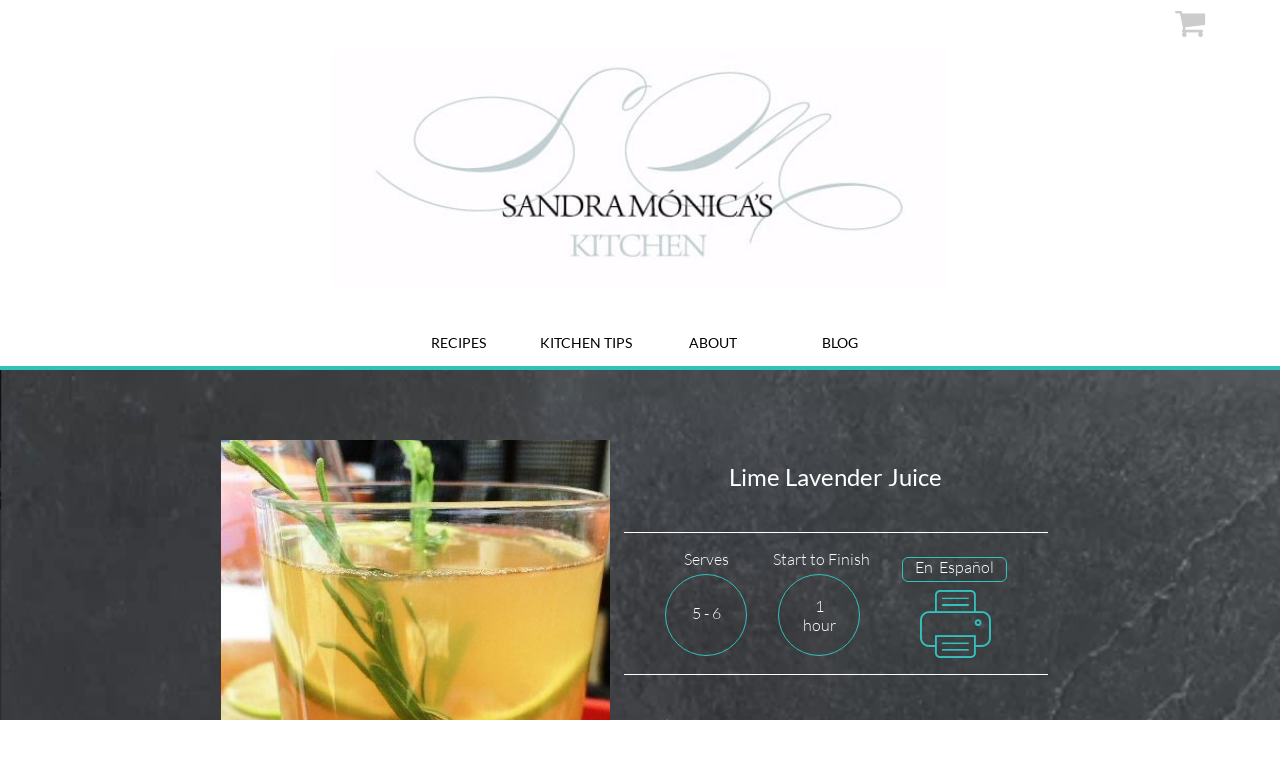

--- FILE ---
content_type: text/html
request_url: https://sandramonica.com/lime-lavender-juice
body_size: 12452
content:
<!DOCTYPE html PUBLIC "-//W3C//DTD XHTML 1.0 Transitional//EN" "http://www.w3.org/TR/xhtml1/DTD/xhtml1-transitional.dtd">
<html xmlns="http://www.w3.org/1999/xhtml">
<head>
<title>Lime Lavender Juice</title>
<meta http-equiv="Content-Type" content="text/html; charset=utf-8"/>
<meta http-equiv="X-UA-Compatible" content="IE=edge">
<meta name="SKYPE_TOOLBAR" content="SKYPE_TOOLBAR_PARSER_COMPATIBLE"/>
<meta name="HandheldFriendly" content="True" />
<meta name="MobileOptimized" content="1024" />
<meta name="viewport" content="width=1024" /> 
<meta name="twitter:card" content="summary"/>
<meta property="og:image" content="https://storage.googleapis.com/wzsitethumbnails/site-46632986/800x500.jpg"/>
<meta property="og:image:width" content="800"/>
<meta property="og:image:height" content="500"/>

<script type="text/javascript">
var _fc;window.getInsights=function(a,b){_fc||(_fc=a,a=null),window.AMInsights?(_fc&&(_fc(window.AMInsights),_fc=null),a&&a(window.AMInsights)):(b=b||25,setTimeout(function(){window.getInsights(a,2*b)},b))};
</script>
<script type="text/javascript" src="https://149B4.wpc.azureedge.net/80149B4/insights/t.js?brand=homestead&v=g-202410240710355259" async></script>
<script type="text/javascript">
window.getInsights(function(insights){insights.init('f74bb697-f626-4109-a9ed-d8cdb25011dd');});
</script>

<link rel='stylesheet' type='text/css' href='https://components.mywebsitebuilder.com/g-202410240710355259/viewer-homestead/viewer.css'/>

<script type='text/javascript'>
var PageData = {"baseAddress":"sandramonica.com","ServicesBasePath":"https://te-viewer.mywebsitebuilder.com","isTablet":false,"siteSettings":{"enableColumnsGrid":"false","isFirstMobileUse":"true","isFirstPreview":"true","showAlwaysColumnsGrid":"false"},"defaultAjaxPageID":"id1512524274687","PageNotFound":false};
var Global = {"FacebookAppID":"744137685644053","IsMobileView":false,"IsTabletView":false,"IsMobileClient":false,"CloudflareOptions":6,"SiteID":46632986};
var SiteInformation = {"groupId":46632986,"isPublished":false,"limitations":{"video":{"limitation":{"isLimited":true},"dialog":{"isDiscount":false}},"pages":{"limitation":{"isLimited":true},"dialog":{"isDiscount":false}},"ecommerce":{"limitation":{"isLimited":true},"dialog":{"isDiscount":false}},"publish":{"limitation":{"isLimited":true},"dialog":{"isDiscount":false}},"stats":{"limitation":{"isLimited":false},"dialog":{"isDiscount":false}},"storage":{"limitation":{"isLimited":true},"dialog":{"isDiscount":false}},"file":{"limitation":{"isLimited":true},"dialog":{"isDiscount":false}},"premium":{"limitation":{"isLimited":false},"dialog":{"isDiscount":false}},"mobile":{"limitation":{"isLimited":false},"dialog":{"isDiscount":false}},"newSites":{"limitation":{"isLimited":true},"dialog":{"isDiscount":false}},"favicon":{"limitation":{"isLimited":true},"dialog":{"isDiscount":false}},"embedded":{"limitation":{"isLimited":true},"dialog":{"isDiscount":false}},"bannerFeature":{"limitation":{"isLimited":false},"dialog":{"isDiscount":false}},"history":{"limitation":{"isLimited":true},"dialog":{"isDiscount":false}},"posts":{"limitation":{"isLimited":true},"dialog":{"isDiscount":false}},"hdvideo":{"limitation":{"isLimited":true},"dialog":{"isDiscount":false}},"totalPages":{"limitation":{"isLimited":true},"dialog":{"isDiscount":false}},"advancedStats":{"limitation":{"isLimited":false},"dialog":{"isDiscount":false}},"form":{"limitation":{"isLimited":true},"dialog":{"isDiscount":false}}},"isPremium":true,"isSaved":false,"siteType":0,"isTemplate":false,"baseVersion":"85315721","isFirstSiteVersion":false,"hasSites":false,"storeInformation":{},"appMarketInformation":{}};
var Settings = {"UserStorageUrlsMap":{"2":"https://wzukusers.blob.core.windows.net/user-{0}/","6":"https://storage.googleapis.com/wzukusers/user-{0}/","61":"https://storage.googleapis.com/wzukusers/user-{0}/","100":"https://storage.googleapis.com/te-hosted-sites/user-{0}/","105":"https://storage.googleapis.com/te-sitey-sites/user-{0}/","103":"https://storage.googleapis.com/te-websitebuilder-sites/user-{0}/","102":"https://storage.googleapis.com/te-sitelio-sites/user-{0}/","106":"https://storage.googleapis.com/te-sitebuilder-sites/user-{0}/"},"WebzaiStorageUrlsMap":{"2":"https://wzuk.blob.core.windows.net/assets/","6":"https://storage.googleapis.com/wzuk/assets/","61":"https://storage.googleapis.com/wzuk/assets/"},"InsightsTrackerUrl":"https://149B4.wpc.azureedge.net/80149B4/insights","GoogleMapsApiKey":"AIzaSyDQtuw04WyGWiY3JULv0HDpHdTK16H4_nI","RecaptchaSiteKey":"6LeCLkUUAAAAABEGEwlYoLyKNxIztJfM2okdeb2V","StaticContentUrl":"https://webzaidev.blob.core.windows.net/","ServiceAddress":"https://te-viewer.mywebsitebuilder.com","ApplicationRoot":"https://components.mywebsitebuilder.com/g-202410240710355259","Brand":103,"ApplicationDomain":"homestead.com","YoutubeApiKey":"AIzaSyArOiK2GZNoSkBzk6yqkfMFJDk7KAxLp8o","AppsIframeRoot":"https://components.mywebsitebuilder.com","AppVersion":"g-202410240710355259","DevelopmentMode":"","ServiceEndpoints":{"Store":{"EmbedApi":"https://embed.mywebsitebuilder.com/dist/src/","PublicApi":"https://api.mywebsitebuilder.com/v1/"},"Storage":null},"ImageProxy":"https://images.builderservices.io/s/?","DataProxy":"https://data.mywebsitebuilder.com","IsApiPartner":true,"FacebookAppId":"744137685644053","BrandName":"homestead","RaygunSettings":null,"FreeBannerUrl":""};

</script>
<script src='https://components.mywebsitebuilder.com/g-202410240710355259/viewer/viewer.js' type='text/javascript'></script>

<script src='https://storage.googleapis.com/wzukusers/user-30246633/sites/46632986/59d657bfcaaa0CEfyHkN/66c6b8347a9541618131e77563fa3cc4.js?1737981818' type='text/javascript'></script>
<script src='https://storage.googleapis.com/wzukusers/user-30246633/sites/46632986/59d657bfcaaa0CEfyHkN/RCglyx5BDhPbwec77QGG.js?1737981818' type='text/javascript'></script>
<script src='https://storage.googleapis.com/wzukusers/user-30246633/sites/46632986/59d657bfcaaa0CEfyHkN/75cb6d2695cd40dfbb7fff3396e91d85.js?1737981818' type='text/javascript'></script>
<script type='text/javascript'>
var SiteFilesMap = {"page-id1343569893637":"https://storage.googleapis.com/wzukusers/user-30246633/sites/46632986/59d657bfcaaa0CEfyHkN/4ab614c8d179463c8add7d46dd08bacf.js","page-1377175679108":"https://storage.googleapis.com/wzukusers/user-30246633/sites/46632986/59d657bfcaaa0CEfyHkN/98fe801c539e4beaa91788cbc4e7630c.js","page-1377175633709":"https://storage.googleapis.com/wzukusers/user-30246633/sites/46632986/59d657bfcaaa0CEfyHkN/04410f82173b4c3faed9751afce9899d.js","page-id1507384735401":"https://storage.googleapis.com/wzukusers/user-30246633/sites/46632986/59d657bfcaaa0CEfyHkN/a613a4420d4149db8ff19cf6d507e22c.js","page-id1507843628755":"https://storage.googleapis.com/wzukusers/user-30246633/sites/46632986/59d657bfcaaa0CEfyHkN/37a307c2651344d881b6e31bd3cd53a9.js","page-id1508172486700":"https://storage.googleapis.com/wzukusers/user-30246633/sites/46632986/59d657bfcaaa0CEfyHkN/33a7c90052b44ffea9a64c35d93692e3.js","page-id1508271056006":"https://storage.googleapis.com/wzukusers/user-30246633/sites/46632986/59d657bfcaaa0CEfyHkN/77de3734eb014c4fbf1cad05142873b2.js","page-id1508294175380":"https://storage.googleapis.com/wzukusers/user-30246633/sites/46632986/59d657bfcaaa0CEfyHkN/zO358unMIVqJ2SZruiAu.js","page-id1508294320121":"https://storage.googleapis.com/wzukusers/user-30246633/sites/46632986/59d657bfcaaa0CEfyHkN/cYP1ca13ARrRQvzlxrdf.js","page-id1508422971194":"https://storage.googleapis.com/wzukusers/user-30246633/sites/46632986/59d657bfcaaa0CEfyHkN/0KyaW4yiNnwnbzsj4P6M.js","page-id1508424132748":"https://storage.googleapis.com/wzukusers/user-30246633/sites/46632986/59d657bfcaaa0CEfyHkN/f59e082fdd844890a30ed57761294108.js","page-id1508459812181":"https://storage.googleapis.com/wzukusers/user-30246633/sites/46632986/59d657bfcaaa0CEfyHkN/f2d7b85024994d248fc71e469e41b050.js","page-id1508525486340":"https://storage.googleapis.com/wzukusers/user-30246633/sites/46632986/59d657bfcaaa0CEfyHkN/b11d5903a7e74cfa93506b8bb1d2acbe.js","page-id1508640687228":"https://storage.googleapis.com/wzukusers/user-30246633/sites/46632986/59d657bfcaaa0CEfyHkN/2edc465b4667430fb2d307079e0d3749.js","page-id1508786773743":"https://storage.googleapis.com/wzukusers/user-30246633/sites/46632986/59d657bfcaaa0CEfyHkN/425dc33c0412411882ba068362324152.js","page-id1508864494912":"https://storage.googleapis.com/wzukusers/user-30246633/sites/46632986/59d657bfcaaa0CEfyHkN/iTNE9QIt9vD3oVi78pti.js","page-id1508873809239":"https://storage.googleapis.com/wzukusers/user-30246633/sites/46632986/59d657bfcaaa0CEfyHkN/3QnrKngVPRXgpPxjin63.js","page-id1508943340729":"https://storage.googleapis.com/wzukusers/user-30246633/sites/46632986/59d657bfcaaa0CEfyHkN/Vn6KRl1uisesH0yMXgJs.js","page-id1508952215319":"https://storage.googleapis.com/wzukusers/user-30246633/sites/46632986/59d657bfcaaa0CEfyHkN/l6oGnJ1dkN4NZRzfDnZ0.js","page-id1508956971178":"https://storage.googleapis.com/wzukusers/user-30246633/sites/46632986/59d657bfcaaa0CEfyHkN/qmXc8MRZBbXKKcnQp2Nw.js","page-id1509031744507":"https://storage.googleapis.com/wzukusers/user-30246633/sites/46632986/59d657bfcaaa0CEfyHkN/URnYtR9qhaL1jehSJFav.js","page-id1510156406765":"https://storage.googleapis.com/wzukusers/user-30246633/sites/46632986/59d657bfcaaa0CEfyHkN/gex1Jzs7W3aT50Qdj5dm.js","page-id1510168065998":"https://storage.googleapis.com/wzukusers/user-30246633/sites/46632986/59d657bfcaaa0CEfyHkN/2bB8dnGbEomjvGV6FGkO.js","page-id1510246922130":"https://storage.googleapis.com/wzukusers/user-30246633/sites/46632986/59d657bfcaaa0CEfyHkN/bcvXxhIkWxkhcLjcJZxg.js","page-id1510253493647":"https://storage.googleapis.com/wzukusers/user-30246633/sites/46632986/59d657bfcaaa0CEfyHkN/8TZobmeLF8xGzgK0B6ZP.js","page-id1510258179685":"https://storage.googleapis.com/wzukusers/user-30246633/sites/46632986/59d657bfcaaa0CEfyHkN/gKtYAjOMp6I6gcQ2wtkD.js","page-id1510260522446":"https://storage.googleapis.com/wzukusers/user-30246633/sites/46632986/59d657bfcaaa0CEfyHkN/4yK7SGwSYRztg8s3mSOM.js","page-id1510273372967":"https://storage.googleapis.com/wzukusers/user-30246633/sites/46632986/59d657bfcaaa0CEfyHkN/a4t31cmuj4mBuXQoE8Qz.js","page-id1510276598074":"https://storage.googleapis.com/wzukusers/user-30246633/sites/46632986/59d657bfcaaa0CEfyHkN/F0wS327oHkSnjxKGRzjg.js","page-id1510279038830":"https://storage.googleapis.com/wzukusers/user-30246633/sites/46632986/59d657bfcaaa0CEfyHkN/aXkXPQt0PjaDAF3THhCf.js","page-id1510281632345":"https://storage.googleapis.com/wzukusers/user-30246633/sites/46632986/59d657bfcaaa0CEfyHkN/kxyRnqUGFO9CMEKqH2OW.js","page-id1510326895143":"https://storage.googleapis.com/wzukusers/user-30246633/sites/46632986/59d657bfcaaa0CEfyHkN/Go3gtUfZnflNiZFL5VrY.js","page-id1510340786243":"https://storage.googleapis.com/wzukusers/user-30246633/sites/46632986/59d657bfcaaa0CEfyHkN/nENmMjAk7PPROd57Z97i.js","page-id1510344877071":"https://storage.googleapis.com/wzukusers/user-30246633/sites/46632986/59d657bfcaaa0CEfyHkN/fg1tER8d3iywCQUQz9Z2.js","page-id1510357623689":"https://storage.googleapis.com/wzukusers/user-30246633/sites/46632986/59d657bfcaaa0CEfyHkN/TSg8xG0DnD2gQX7aXYhv.js","page-id1510376820651":"https://storage.googleapis.com/wzukusers/user-30246633/sites/46632986/59d657bfcaaa0CEfyHkN/xZFrhPTDpq7nQV05byAP.js","page-id1510541545267":"https://storage.googleapis.com/wzukusers/user-30246633/sites/46632986/59d657bfcaaa0CEfyHkN/e5g0kXu4qqqR0pjDPcQZ.js","page-id1510544984684":"https://storage.googleapis.com/wzukusers/user-30246633/sites/46632986/59d657bfcaaa0CEfyHkN/ClnEWIKCLX36qS10DWyc.js","page-id1510547247355":"https://storage.googleapis.com/wzukusers/user-30246633/sites/46632986/59d657bfcaaa0CEfyHkN/AhCCjFpH7zq0SgTv6YrT.js","page-id1510610666802":"https://storage.googleapis.com/wzukusers/user-30246633/sites/46632986/59d657bfcaaa0CEfyHkN/ocxxafLDs0XxIFz1fjSE.js","page-id1510626721421":"https://storage.googleapis.com/wzukusers/user-30246633/sites/46632986/59d657bfcaaa0CEfyHkN/bFhErl5OxIJWUhu4wgIZ.js","page-id1510631664485":"https://storage.googleapis.com/wzukusers/user-30246633/sites/46632986/59d657bfcaaa0CEfyHkN/5EFwIcUI1MMmVzHl1ALQ.js","page-id1510693668469":"https://storage.googleapis.com/wzukusers/user-30246633/sites/46632986/59d657bfcaaa0CEfyHkN/s3L3eVb8GbS3cwKGPu1l.js","page-id1510712155147":"https://storage.googleapis.com/wzukusers/user-30246633/sites/46632986/59d657bfcaaa0CEfyHkN/l25jDUtyFVDZfIH2wVNJ.js","page-id1510717063724":"https://storage.googleapis.com/wzukusers/user-30246633/sites/46632986/59d657bfcaaa0CEfyHkN/9NfnS0qOFhhG4xRPKLti.js","page-id1510755773629":"https://storage.googleapis.com/wzukusers/user-30246633/sites/46632986/59d657bfcaaa0CEfyHkN/9X7Dy6l6hnUYwRKr8rjT.js","page-id1510762077032":"https://storage.googleapis.com/wzukusers/user-30246633/sites/46632986/59d657bfcaaa0CEfyHkN/X824kp9E6IolD2jtxcJ4.js","page-id1510765583439":"https://storage.googleapis.com/wzukusers/user-30246633/sites/46632986/59d657bfcaaa0CEfyHkN/2kFy1gM4skMV5VZ3Wuov.js","page-id1510770910062":"https://storage.googleapis.com/wzukusers/user-30246633/sites/46632986/59d657bfcaaa0CEfyHkN/6Dwe6VMLvJKY98ytcS7R.js","page-id1510782002419":"https://storage.googleapis.com/wzukusers/user-30246633/sites/46632986/59d657bfcaaa0CEfyHkN/cZlpwZDOpFTPSMJQBRBq.js","page-id1510796508967":"https://storage.googleapis.com/wzukusers/user-30246633/sites/46632986/59d657bfcaaa0CEfyHkN/Vm8a2H0WMqBhiow99ZNH.js","page-id1510804270713":"https://storage.googleapis.com/wzukusers/user-30246633/sites/46632986/59d657bfcaaa0CEfyHkN/jkoKzeAZegrj1Q1IsgBo.js","page-id1512444143811":"https://storage.googleapis.com/wzukusers/user-30246633/sites/46632986/59d657bfcaaa0CEfyHkN/9I2wee9b7iFCIse9jXLm.js","page-id1512496981620":"https://storage.googleapis.com/wzukusers/user-30246633/sites/46632986/59d657bfcaaa0CEfyHkN/DzGRyd4W6VoKVxZLbiRZ.js","page-id1512524274687":"https://storage.googleapis.com/wzukusers/user-30246633/sites/46632986/59d657bfcaaa0CEfyHkN/RCglyx5BDhPbwec77QGG.js","page-id1512586424200":"https://storage.googleapis.com/wzukusers/user-30246633/sites/46632986/59d657bfcaaa0CEfyHkN/YwyAMHQaRBM2SGWISY2x.js","page-id1512588165629":"https://storage.googleapis.com/wzukusers/user-30246633/sites/46632986/59d657bfcaaa0CEfyHkN/9C5lHfM6EE3T3HEhyiCH.js","page-id1512669258540":"https://storage.googleapis.com/wzukusers/user-30246633/sites/46632986/59d657bfcaaa0CEfyHkN/XZd5SpTBK4faGKFS6DkQ.js","page-id1512677621569":"https://storage.googleapis.com/wzukusers/user-30246633/sites/46632986/59d657bfcaaa0CEfyHkN/3znlG3x7eFnHDWPFBeQN.js","page-id1512749118080":"https://storage.googleapis.com/wzukusers/user-30246633/sites/46632986/59d657bfcaaa0CEfyHkN/gOTxI0zX4DFyU2WAfyPJ.js","page-id1512760871660":"https://storage.googleapis.com/wzukusers/user-30246633/sites/46632986/59d657bfcaaa0CEfyHkN/0BGlCuVbCa21TZnkg0nj.js","page-id1512853935344":"https://storage.googleapis.com/wzukusers/user-30246633/sites/46632986/59d657bfcaaa0CEfyHkN/1tFlpq9DoLREaLRdQm8W.js","page-id1512853935429":"https://storage.googleapis.com/wzukusers/user-30246633/sites/46632986/59d657bfcaaa0CEfyHkN/fd77df991bb541729c8f11f3df68aaf8.js","page-id1513695427599":"https://storage.googleapis.com/wzukusers/user-30246633/sites/46632986/59d657bfcaaa0CEfyHkN/S4sSrsC3x9rSuXC5MjdL.js","page-id1513707393243":"https://storage.googleapis.com/wzukusers/user-30246633/sites/46632986/59d657bfcaaa0CEfyHkN/LNzhogcD9Q4lOUn14o4F.js","page-id1516133515170":"https://storage.googleapis.com/wzukusers/user-30246633/sites/46632986/59d657bfcaaa0CEfyHkN/tecMYjtbbaXzYlDdvvGo.js","page-id1516761147870":"https://storage.googleapis.com/wzukusers/user-30246633/sites/46632986/59d657bfcaaa0CEfyHkN/SekSWHfQa959yKK7ovkt.js","page-id1516931491492":"https://storage.googleapis.com/wzukusers/user-30246633/sites/46632986/59d657bfcaaa0CEfyHkN/FPNKKDbxbLZCS9JMA6xJ.js","page-id1516993485821":"https://storage.googleapis.com/wzukusers/user-30246633/sites/46632986/59d657bfcaaa0CEfyHkN/qDkEX0FPNrgiGbBI0pqw.js","page-id1519244621817":"https://storage.googleapis.com/wzukusers/user-30246633/sites/46632986/59d657bfcaaa0CEfyHkN/xBuwfyVlaIoEr1PuTsaB.js","page-id1519252086151":"https://storage.googleapis.com/wzukusers/user-30246633/sites/46632986/59d657bfcaaa0CEfyHkN/grL7M7wENqTmdwB1eJSm.js","page-id1519410803753":"https://storage.googleapis.com/wzukusers/user-30246633/sites/46632986/59d657bfcaaa0CEfyHkN/KVut6E5JweshB4lCxm8b.js","page-id1519487644474":"https://storage.googleapis.com/wzukusers/user-30246633/sites/46632986/59d657bfcaaa0CEfyHkN/Re1f8WF7PNyjX49emAiw.js","page-id1519584680599":"https://storage.googleapis.com/wzukusers/user-30246633/sites/46632986/59d657bfcaaa0CEfyHkN/0KDXlJvXX5pahBFi45Qb.js","page-id1519674551832":"https://storage.googleapis.com/wzukusers/user-30246633/sites/46632986/59d657bfcaaa0CEfyHkN/4v9IEQ4bGjHH3kEo49l1.js","page-id1520019676476":"https://storage.googleapis.com/wzukusers/user-30246633/sites/46632986/59d657bfcaaa0CEfyHkN/Dy5a97iVopYX4OkRb5Yx.js","page-id1520033825176":"https://storage.googleapis.com/wzukusers/user-30246633/sites/46632986/59d657bfcaaa0CEfyHkN/w26wURyCqZQPPrFBvKJx.js","page-id1520273921783":"https://storage.googleapis.com/wzukusers/user-30246633/sites/46632986/59d657bfcaaa0CEfyHkN/VXq5vznhkr5vGclITaN9.js","page-id1521387355823":"https://storage.googleapis.com/wzukusers/user-30246633/sites/46632986/59d657bfcaaa0CEfyHkN/lRuyKhWs9Vy9JTtMGZBN.js","page-id1521401725878":"https://storage.googleapis.com/wzukusers/user-30246633/sites/46632986/59d657bfcaaa0CEfyHkN/VDdJSqFWWm3ph32NcloQ.js","page-id1521403543669":"https://storage.googleapis.com/wzukusers/user-30246633/sites/46632986/59d657bfcaaa0CEfyHkN/ws52Ynbw0G8i9AnUeqQL.js","page-id1523297505134":"https://storage.googleapis.com/wzukusers/user-30246633/sites/46632986/59d657bfcaaa0CEfyHkN/joE4HPLEzDcdJv0aHEYl.js","page-id1524078931234":"https://storage.googleapis.com/wzukusers/user-30246633/sites/46632986/59d657bfcaaa0CEfyHkN/81x82SYVMHQgKVpScMM7.js","page-id1524167918062":"https://storage.googleapis.com/wzukusers/user-30246633/sites/46632986/59d657bfcaaa0CEfyHkN/GBT4I7BoJC6g4ci2zuzz.js","page-id1524511921940":"https://storage.googleapis.com/wzukusers/user-30246633/sites/46632986/59d657bfcaaa0CEfyHkN/Zpeh2QDx39s6ymhZlfSj.js","page-id1525286806062":"https://storage.googleapis.com/wzukusers/user-30246633/sites/46632986/59d657bfcaaa0CEfyHkN/k1KrBRlN3HIAEOQmJmga.js","page-id1531773900596":"https://storage.googleapis.com/wzukusers/user-30246633/sites/46632986/59d657bfcaaa0CEfyHkN/GSVwqSvpaT07RZR2Wr48.js","page-id1551902967101":"https://storage.googleapis.com/wzukusers/user-30246633/sites/46632986/59d657bfcaaa0CEfyHkN/vCGSzkZtMp0H4vZMsU7D.js","master-1343569893636":"https://storage.googleapis.com/wzukusers/user-30246633/sites/46632986/59d657bfcaaa0CEfyHkN/75cb6d2695cd40dfbb7fff3396e91d85.js","site-structure":"https://storage.googleapis.com/wzukusers/user-30246633/sites/46632986/59d657bfcaaa0CEfyHkN/66c6b8347a9541618131e77563fa3cc4.js"};
</script>


<style type="text/css"> #mobile-loading-screen, #desktop-loading-screen{position:absolute;left:0;top:0;right:0;bottom:0;z-index:100000000;background:white url('[data-uri]') center center no-repeat;} body.state-loading-mobile-viewer, body.state-loading-mobile-viewer .page-element, body.state-loading-mobile-viewer #body-element, body.state-loading-desktop-viewer, body.state-loading-desktop-viewer .page-element, body.state-loading-desktop-viewer #body-element{height:100%;width:100%;overflow-y:hidden !important;} </style>
<script type="text/javascript">
var DynamicPageContent = null;
var DBSiteMetaData = { "pagesStructureInformation":{"pagesData":{"id1343569893637":{"metaTags":"","headerCode":"","footerCode":"","tags":[],"id":"id1343569893637","pageID":null,"pid":null,"title":"RECIPES","name":null,"pageTitle":"","description":"","keyWords":"","index":1,"isHomePage":true,"shareStyle":true,"useNameASTitle":true,"supportsMobileStates":true,"urlAlias":"","useNameASUrl":false,"useDefaultTitle":false,"masterPageListName":"","masterPageType":"","isSearchEngineDisabled":false},"1377175679108":{"metaTags":"","headerCode":"","footerCode":"","tags":[],"id":"1377175679108","pageID":null,"pid":null,"title":"KITCHEN TIPS","name":null,"pageTitle":"","description":"default description","keyWords":"","index":2,"isHomePage":false,"shareStyle":true,"useNameASTitle":true,"supportsMobileStates":true,"urlAlias":"kitchen-tips","useNameASUrl":true,"useDefaultTitle":false,"masterPageListName":"","masterPageType":"","isSearchEngineDisabled":false},"1377175633709":{"metaTags":"","headerCode":"","footerCode":"","tags":[],"id":"1377175633709","pageID":null,"pid":null,"title":"ABOUT","name":null,"pageTitle":"ABOUT","description":"default description","keyWords":"","index":3,"isHomePage":false,"shareStyle":true,"useNameASTitle":true,"supportsMobileStates":true,"urlAlias":"about","useNameASUrl":true,"useDefaultTitle":false,"masterPageListName":"","masterPageType":"","isSearchEngineDisabled":false},"id1507384735401":{"metaTags":"","headerCode":"","footerCode":"","tags":[],"id":"id1507384735401","pageID":null,"pid":null,"title":"Inicio","name":null,"pageTitle":"","description":"","keyWords":"","index":4,"isHomePage":false,"shareStyle":true,"useNameASTitle":false,"supportsMobileStates":true,"urlAlias":"inicio","useNameASUrl":true,"useDefaultTitle":false,"masterPageListName":"","masterPageType":"","isSearchEngineDisabled":false,"menu":{"isDesktopDisabled":true,"isMobileDisabled":true}},"id1507843628755":{"metaTags":"","headerCode":"","footerCode":"","tags":[],"id":"id1507843628755","pageID":null,"pid":null,"title":"Onion Soup","name":null,"pageTitle":"","description":"","keyWords":"","index":5,"isHomePage":false,"shareStyle":true,"useNameASTitle":false,"supportsMobileStates":true,"urlAlias":"onion-soup","useNameASUrl":true,"useDefaultTitle":false,"masterPageListName":"","masterPageType":"","isSearchEngineDisabled":false,"menu":{"isDesktopDisabled":true,"isMobileDisabled":true}},"id1508172486700":{"metaTags":"","headerCode":"","footerCode":"","tags":[],"id":"id1508172486700","pageID":null,"pid":null,"title":"Sopa de Cebolla Francesa","name":null,"pageTitle":"","description":"","keyWords":"","index":6,"isHomePage":false,"shareStyle":true,"useNameASTitle":false,"supportsMobileStates":true,"urlAlias":"sopa-de-cebolla-francesa","useNameASUrl":true,"useDefaultTitle":false,"masterPageListName":"","masterPageType":"","isSearchEngineDisabled":false,"menu":{"isDesktopDisabled":true,"isMobileDisabled":true}},"id1508271056006":{"metaTags":"","headerCode":"","footerCode":"","tags":[],"id":"id1508271056006","pageID":null,"pid":null,"title":"Tabbouleh Salad","name":null,"pageTitle":"","description":"","keyWords":"","index":7,"isHomePage":false,"shareStyle":true,"useNameASTitle":false,"supportsMobileStates":true,"urlAlias":"tabbouleh-salad","useNameASUrl":true,"useDefaultTitle":false,"masterPageListName":"","masterPageType":"","isSearchEngineDisabled":false,"menu":{"isDesktopDisabled":true,"isMobileDisabled":true}},"id1508294175380":{"metaTags":"","headerCode":"","footerCode":"","tags":[],"id":"id1508294175380","pageID":null,"pid":null,"title":"Test","name":null,"pageTitle":"","description":"","keyWords":"","index":8,"isHomePage":false,"shareStyle":true,"useNameASTitle":false,"supportsMobileStates":true,"urlAlias":"test","useNameASUrl":true,"useDefaultTitle":false,"masterPageListName":"","masterPageType":"","isSearchEngineDisabled":false,"menu":{"isDesktopDisabled":true,"isMobileDisabled":true}},"id1508294320121":{"metaTags":"","headerCode":"","footerCode":"","tags":[],"id":"id1508294320121","pageID":null,"pid":null,"title":"Ensalada Tabule","name":null,"pageTitle":"","description":"","keyWords":"","index":9,"isHomePage":false,"shareStyle":true,"useNameASTitle":false,"supportsMobileStates":true,"urlAlias":"ensalada-tabule","useNameASUrl":true,"useDefaultTitle":false,"masterPageListName":"","masterPageType":"","isSearchEngineDisabled":false,"menu":{"isDesktopDisabled":true,"isMobileDisabled":true}},"id1508422971194":{"metaTags":"","headerCode":"","footerCode":"","tags":[],"id":"id1508422971194","pageID":null,"pid":null,"title":"Test 2","name":null,"pageTitle":"","description":"","keyWords":"","index":10,"isHomePage":false,"shareStyle":true,"useNameASTitle":false,"supportsMobileStates":true,"urlAlias":"test-2","useNameASUrl":true,"useDefaultTitle":false,"masterPageListName":"","masterPageType":"","isSearchEngineDisabled":false,"menu":{"isDesktopDisabled":true,"isMobileDisabled":true}},"id1508424132748":{"metaTags":"","headerCode":"","footerCode":"","tags":[],"id":"id1508424132748","pageID":null,"pid":null,"title":"Ecuadorian Hayacas","name":null,"pageTitle":"","description":"","keyWords":"","index":11,"isHomePage":false,"shareStyle":true,"useNameASTitle":false,"supportsMobileStates":true,"urlAlias":"ecuadorian-hayacas","useNameASUrl":true,"useDefaultTitle":false,"masterPageListName":"","masterPageType":"","isSearchEngineDisabled":false,"menu":{"isDesktopDisabled":true,"isMobileDisabled":true}},"id1508459812181":{"metaTags":"","headerCode":"","footerCode":"","tags":[],"id":"id1508459812181","pageID":null,"pid":null,"title":"Hayacas","name":null,"pageTitle":"","description":"","keyWords":"","index":12,"isHomePage":false,"shareStyle":true,"useNameASTitle":false,"supportsMobileStates":true,"urlAlias":"hayacas","useNameASUrl":true,"useDefaultTitle":false,"masterPageListName":"","masterPageType":"","isSearchEngineDisabled":false,"menu":{"isDesktopDisabled":true,"isMobileDisabled":true}},"id1508525486340":{"metaTags":"","headerCode":"","footerCode":"","tags":[],"id":"id1508525486340","pageID":null,"pid":null,"title":"Beef Stroganoff","name":null,"pageTitle":"","description":"","keyWords":"","index":13,"isHomePage":false,"shareStyle":true,"useNameASTitle":false,"supportsMobileStates":true,"urlAlias":"beef-stroganoff","useNameASUrl":true,"useDefaultTitle":false,"masterPageListName":"","masterPageType":"","isSearchEngineDisabled":false,"menu":{"isDesktopDisabled":true,"isMobileDisabled":true}},"id1508640687228":{"metaTags":"","headerCode":"","footerCode":"","tags":[],"id":"id1508640687228","pageID":null,"pid":null,"title":"Carne Stroganoff","name":null,"pageTitle":"","description":"","keyWords":"","index":14,"isHomePage":false,"shareStyle":true,"useNameASTitle":false,"supportsMobileStates":true,"urlAlias":"carne-stroganoff","useNameASUrl":true,"useDefaultTitle":false,"masterPageListName":"","masterPageType":"","isSearchEngineDisabled":false,"menu":{"isDesktopDisabled":true,"isMobileDisabled":true}},"id1508786773743":{"metaTags":"","headerCode":"","footerCode":"","tags":[],"id":"id1508786773743","pageID":null,"pid":null,"title":"Vanilla Panna Cotta","name":null,"pageTitle":"","description":"","keyWords":"","index":15,"isHomePage":false,"shareStyle":true,"useNameASTitle":false,"supportsMobileStates":true,"urlAlias":"vanilla-panna-cotta","useNameASUrl":true,"useDefaultTitle":false,"masterPageListName":"","masterPageType":"","isSearchEngineDisabled":false,"menu":{"isDesktopDisabled":true,"isMobileDisabled":true}},"id1508864494912":{"metaTags":"","headerCode":"","footerCode":"","tags":[],"id":"id1508864494912","pageID":null,"pid":null,"title":"Panna Cotta de Vainilla","name":null,"pageTitle":"","description":"","keyWords":"","index":16,"isHomePage":false,"shareStyle":true,"useNameASTitle":false,"supportsMobileStates":true,"urlAlias":"panna-cotta-de-vainilla","useNameASUrl":true,"useDefaultTitle":false,"masterPageListName":"","masterPageType":"","isSearchEngineDisabled":false,"menu":{"isDesktopDisabled":true,"isMobileDisabled":true}},"id1508873809239":{"metaTags":"","headerCode":"","footerCode":"","tags":[],"id":"id1508873809239","pageID":null,"pid":null,"title":"French Macarons","name":null,"pageTitle":"","description":"","keyWords":"","index":17,"isHomePage":false,"shareStyle":true,"useNameASTitle":false,"supportsMobileStates":true,"urlAlias":"french-macarons","useNameASUrl":true,"useDefaultTitle":false,"masterPageListName":"","masterPageType":"","isSearchEngineDisabled":false,"menu":{"isDesktopDisabled":true,"isMobileDisabled":true}},"id1508943340729":{"metaTags":"","headerCode":"","footerCode":"","tags":[],"id":"id1508943340729","pageID":null,"pid":null,"title":"Macarron de Arandanos","name":null,"pageTitle":"","description":"","keyWords":"","index":18,"isHomePage":false,"shareStyle":true,"useNameASTitle":false,"supportsMobileStates":true,"urlAlias":"macarron-de-arandanos","useNameASUrl":true,"useDefaultTitle":false,"masterPageListName":"","masterPageType":"","isSearchEngineDisabled":false,"menu":{"isDesktopDisabled":true,"isMobileDisabled":true}},"id1508952215319":{"metaTags":"","headerCode":"","footerCode":"","tags":[],"id":"id1508952215319","pageID":null,"pid":null,"title":"Ecuadorian Shrimp Ceviche","name":null,"pageTitle":"","description":"","keyWords":"","index":19,"isHomePage":false,"shareStyle":true,"useNameASTitle":false,"supportsMobileStates":true,"urlAlias":"ecuadorian-shrimp-ceviche","useNameASUrl":true,"useDefaultTitle":false,"masterPageListName":"","masterPageType":"","isSearchEngineDisabled":false,"menu":{"isDesktopDisabled":true,"isMobileDisabled":true}},"id1508956971178":{"metaTags":"","headerCode":"","footerCode":"","tags":[],"id":"id1508956971178","pageID":null,"pid":null,"title":"Ceviche de Camaron","name":null,"pageTitle":"","description":"","keyWords":"","index":20,"isHomePage":false,"shareStyle":true,"useNameASTitle":false,"supportsMobileStates":true,"urlAlias":"ceviche-de-camaron","useNameASUrl":true,"useDefaultTitle":false,"masterPageListName":"","masterPageType":"","isSearchEngineDisabled":false,"menu":{"isDesktopDisabled":true,"isMobileDisabled":true}},"id1509031744507":{"metaTags":"","headerCode":"","footerCode":"","tags":[],"id":"id1509031744507","pageID":null,"pid":null,"title":"ChocolateCognacMousse","name":null,"pageTitle":"","description":"","keyWords":"","index":21,"isHomePage":false,"shareStyle":true,"useNameASTitle":false,"supportsMobileStates":true,"urlAlias":"chocolatecognacmousse","useNameASUrl":true,"useDefaultTitle":false,"masterPageListName":"","masterPageType":"","isSearchEngineDisabled":false,"menu":{"isDesktopDisabled":true,"isMobileDisabled":true}},"id1510156406765":{"metaTags":"","headerCode":"","footerCode":"","tags":[],"id":"id1510156406765","pageID":null,"pid":null,"title":"Mousse de Chocolate y Coñac","name":null,"pageTitle":"","description":"","keyWords":"","index":22,"isHomePage":false,"shareStyle":true,"useNameASTitle":false,"supportsMobileStates":true,"urlAlias":"mousse-de-chocolate-y-coñac","useNameASUrl":true,"useDefaultTitle":false,"masterPageListName":"","masterPageType":"","isSearchEngineDisabled":false,"menu":{"isDesktopDisabled":true,"isMobileDisabled":true}},"id1510168065998":{"metaTags":"","headerCode":"","footerCode":"","tags":[],"id":"id1510168065998","pageID":null,"pid":null,"title":"Roasted red pepper, beef and tomato sauce over gnocchi","name":null,"pageTitle":"","description":"","keyWords":"","index":23,"isHomePage":false,"shareStyle":true,"useNameASTitle":false,"supportsMobileStates":true,"urlAlias":"roasted-red-pepper-beef-and-tomato-sauce-over-gnocchi","useNameASUrl":true,"useDefaultTitle":false,"masterPageListName":"","masterPageType":"","isSearchEngineDisabled":false,"menu":{"isDesktopDisabled":true,"isMobileDisabled":true}},"id1510246922130":{"metaTags":"","headerCode":"","footerCode":"","tags":[],"id":"id1510246922130","pageID":null,"pid":null,"title":"Salsa de tomate y pimientos rojos asados con Ñoquis","name":null,"pageTitle":"","description":"","keyWords":"","index":24,"isHomePage":false,"shareStyle":true,"useNameASTitle":false,"supportsMobileStates":true,"urlAlias":"salsa-de-tomate-y-pimientos-rojos-asados-con-ñoquis","useNameASUrl":true,"useDefaultTitle":false,"masterPageListName":"","masterPageType":"","isSearchEngineDisabled":false,"menu":{"isDesktopDisabled":true,"isMobileDisabled":true}},"id1510253493647":{"metaTags":"","headerCode":"","footerCode":"","tags":[],"id":"id1510253493647","pageID":null,"pid":null,"title":"Butternut Squash Pumpkin soup","name":null,"pageTitle":"","description":"","keyWords":"","index":25,"isHomePage":false,"shareStyle":true,"useNameASTitle":false,"supportsMobileStates":true,"urlAlias":"butternut-squash-pumpkin-soup","useNameASUrl":true,"useDefaultTitle":false,"masterPageListName":"","masterPageType":"","isSearchEngineDisabled":false,"menu":{"isDesktopDisabled":true,"isMobileDisabled":true}},"id1510258179685":{"metaTags":"","headerCode":"","footerCode":"","tags":[],"id":"id1510258179685","pageID":null,"pid":null,"title":"Sopa de Calabaza","name":null,"pageTitle":"","description":"","keyWords":"","index":26,"isHomePage":false,"shareStyle":true,"useNameASTitle":false,"supportsMobileStates":true,"urlAlias":"sopa-de-calabaza","useNameASUrl":true,"useDefaultTitle":false,"masterPageListName":"","masterPageType":"","isSearchEngineDisabled":false,"menu":{"isDesktopDisabled":true,"isMobileDisabled":true}},"id1510260522446":{"metaTags":"","headerCode":"","footerCode":"","tags":[],"id":"id1510260522446","pageID":null,"pid":null,"title":"Beer chicken","name":null,"pageTitle":"","description":"","keyWords":"","index":27,"isHomePage":false,"shareStyle":true,"useNameASTitle":false,"supportsMobileStates":true,"urlAlias":"beer-chicken","useNameASUrl":true,"useDefaultTitle":false,"masterPageListName":"","masterPageType":"","isSearchEngineDisabled":false,"menu":{"isDesktopDisabled":true,"isMobileDisabled":true}},"id1510273372967":{"metaTags":"","headerCode":"","footerCode":"","tags":[],"id":"id1510273372967","pageID":null,"pid":null,"title":"Seco de Gallina","name":null,"pageTitle":"","description":"","keyWords":"","index":28,"isHomePage":false,"shareStyle":true,"useNameASTitle":false,"supportsMobileStates":true,"urlAlias":"seco-de-gallina","useNameASUrl":true,"useDefaultTitle":false,"masterPageListName":"","masterPageType":"","isSearchEngineDisabled":false,"menu":{"isDesktopDisabled":true,"isMobileDisabled":true}},"id1510276598074":{"metaTags":"","headerCode":"","footerCode":"","tags":[],"id":"id1510276598074","pageID":null,"pid":null,"title":"Ecuadorian Fruit Salad","name":null,"pageTitle":"","description":"","keyWords":"","index":29,"isHomePage":false,"shareStyle":true,"useNameASTitle":false,"supportsMobileStates":true,"urlAlias":"ecuadorian-fruit-salad","useNameASUrl":true,"useDefaultTitle":false,"masterPageListName":"","masterPageType":"","isSearchEngineDisabled":false,"menu":{"isDesktopDisabled":true,"isMobileDisabled":true}},"id1510279038830":{"metaTags":"","headerCode":"","footerCode":"","tags":[],"id":"id1510279038830","pageID":null,"pid":null,"title":"Ensalada de Frutas Ecuatoriana","name":null,"pageTitle":"","description":"","keyWords":"","index":30,"isHomePage":false,"shareStyle":true,"useNameASTitle":false,"supportsMobileStates":true,"urlAlias":"ensalada-de-frutas-ecuatoriana","useNameASUrl":true,"useDefaultTitle":false,"masterPageListName":"","masterPageType":"","isSearchEngineDisabled":false,"menu":{"isDesktopDisabled":true,"isMobileDisabled":true}},"id1510281632345":{"metaTags":"","headerCode":"","footerCode":"","tags":[],"id":"id1510281632345","pageID":null,"pid":null,"title":"Beets Asparagus Orange Salad","name":null,"pageTitle":"","description":"","keyWords":"","index":31,"isHomePage":false,"shareStyle":true,"useNameASTitle":false,"supportsMobileStates":true,"urlAlias":"beets-asparagus-orange-salad","useNameASUrl":true,"useDefaultTitle":false,"masterPageListName":"","masterPageType":"","isSearchEngineDisabled":false,"menu":{"isDesktopDisabled":true,"isMobileDisabled":true}},"id1510326895143":{"metaTags":"","headerCode":"","footerCode":"","tags":[],"id":"id1510326895143","pageID":null,"pid":null,"title":"Ensalada de Remolacha Esparragos y Naranja","name":null,"pageTitle":"","description":"","keyWords":"","index":32,"isHomePage":false,"shareStyle":true,"useNameASTitle":false,"supportsMobileStates":true,"urlAlias":"ensalada-de-remolacha-esparragos-y-naranja","useNameASUrl":true,"useDefaultTitle":false,"masterPageListName":"","masterPageType":"","isSearchEngineDisabled":false,"menu":{"isDesktopDisabled":true,"isMobileDisabled":true}},"id1510340786243":{"metaTags":"","headerCode":"","footerCode":"","tags":[],"id":"id1510340786243","pageID":null,"pid":null,"title":"Annatto oil","name":null,"pageTitle":"","description":"","keyWords":"","index":33,"isHomePage":false,"shareStyle":true,"useNameASTitle":false,"supportsMobileStates":true,"urlAlias":"annatto-oil","useNameASUrl":true,"useDefaultTitle":false,"masterPageListName":"","masterPageType":"","isSearchEngineDisabled":false,"menu":{"isDesktopDisabled":true,"isMobileDisabled":true}},"id1510344877071":{"metaTags":"","headerCode":"","footerCode":"","tags":[],"id":"id1510344877071","pageID":null,"pid":null,"title":"Aceite de Achiote","name":null,"pageTitle":"","description":"","keyWords":"","index":34,"isHomePage":false,"shareStyle":true,"useNameASTitle":false,"supportsMobileStates":true,"urlAlias":"aceite-de-achiote","useNameASUrl":true,"useDefaultTitle":false,"masterPageListName":"","masterPageType":"","isSearchEngineDisabled":false,"menu":{"isDesktopDisabled":true,"isMobileDisabled":true}},"id1510357623689":{"metaTags":"","headerCode":"","footerCode":"","tags":[],"id":"id1510357623689","pageID":null,"pid":null,"title":"Pastel de Carne del Pastor","name":null,"pageTitle":"","description":"","keyWords":"","index":35,"isHomePage":false,"shareStyle":true,"useNameASTitle":false,"supportsMobileStates":true,"urlAlias":"pastel-de-carne-del-pastor","useNameASUrl":true,"useDefaultTitle":false,"masterPageListName":"","masterPageType":"","isSearchEngineDisabled":false,"menu":{"isDesktopDisabled":true,"isMobileDisabled":true}},"id1510376820651":{"metaTags":"","headerCode":"","footerCode":"","tags":[],"id":"id1510376820651","pageID":null,"pid":null,"title":"Shepherds Pie","name":null,"pageTitle":"","description":"","keyWords":"","index":36,"isHomePage":false,"shareStyle":true,"useNameASTitle":false,"supportsMobileStates":true,"urlAlias":"shepherds-pie","useNameASUrl":true,"useDefaultTitle":false,"masterPageListName":"","masterPageType":"","isSearchEngineDisabled":false,"menu":{"isDesktopDisabled":true,"isMobileDisabled":true}},"id1510541545267":{"metaTags":"","headerCode":"","footerCode":"","tags":[],"id":"id1510541545267","pageID":null,"pid":null,"title":"Penne alla Vodka with Chicken and Shrimp","name":null,"pageTitle":"","description":"","keyWords":"","index":37,"isHomePage":false,"shareStyle":true,"useNameASTitle":false,"supportsMobileStates":true,"urlAlias":"penne-alla-vodka-with-chicken-and-shrimp","useNameASUrl":true,"useDefaultTitle":false,"masterPageListName":"","masterPageType":"","isSearchEngineDisabled":false,"menu":{"isDesktopDisabled":true,"isMobileDisabled":true}},"id1510544984684":{"metaTags":"","headerCode":"","footerCode":"","tags":[],"id":"id1510544984684","pageID":null,"pid":null,"title":"Salsa de Vodka con Pollo y Camarones","name":null,"pageTitle":"","description":"","keyWords":"","index":38,"isHomePage":false,"shareStyle":true,"useNameASTitle":false,"supportsMobileStates":true,"urlAlias":"salsa-de-vodka-con-pollo-y-camarones","useNameASUrl":true,"useDefaultTitle":false,"masterPageListName":"","masterPageType":"","isSearchEngineDisabled":false,"menu":{"isDesktopDisabled":true,"isMobileDisabled":true}},"id1510547247355":{"metaTags":"","headerCode":"","footerCode":"","tags":[],"id":"id1510547247355","pageID":null,"pid":null,"title":"Ensalada de Col Rizada, Rábanos y Atún","name":null,"pageTitle":"","description":"","keyWords":"","index":39,"isHomePage":false,"shareStyle":true,"useNameASTitle":false,"supportsMobileStates":true,"urlAlias":"ensalada-de-col-rizada-rábanos-y-atún","useNameASUrl":true,"useDefaultTitle":false,"masterPageListName":"","masterPageType":"","isSearchEngineDisabled":false,"menu":{"isDesktopDisabled":true,"isMobileDisabled":true}},"id1510610666802":{"metaTags":"","headerCode":"","footerCode":"","tags":[],"id":"id1510610666802","pageID":null,"pid":null,"title":"Kale Radish Albacore Tuna Salad","name":null,"pageTitle":"","description":"","keyWords":"","index":40,"isHomePage":false,"shareStyle":true,"useNameASTitle":false,"supportsMobileStates":true,"urlAlias":"kale-radish-albacore-tuna-salad","useNameASUrl":true,"useDefaultTitle":false,"masterPageListName":"","masterPageType":"","isSearchEngineDisabled":false,"menu":{"isDesktopDisabled":true,"isMobileDisabled":true}},"id1510626721421":{"metaTags":"","headerCode":"","footerCode":"","tags":[],"id":"id1510626721421","pageID":null,"pid":null,"title":"How to Peel Tomatoes","name":null,"pageTitle":"","description":"","keyWords":"","index":41,"isHomePage":false,"shareStyle":true,"useNameASTitle":false,"supportsMobileStates":true,"urlAlias":"how-to-peel-tomatoes","useNameASUrl":true,"useDefaultTitle":false,"masterPageListName":"","masterPageType":"","isSearchEngineDisabled":false,"menu":{"isDesktopDisabled":true,"isMobileDisabled":true}},"id1510631664485":{"metaTags":"","headerCode":"","footerCode":"","tags":[],"id":"id1510631664485","pageID":null,"pid":null,"title":"Como Pelar Tomates","name":null,"pageTitle":"","description":"","keyWords":"","index":42,"isHomePage":false,"shareStyle":true,"useNameASTitle":false,"supportsMobileStates":true,"urlAlias":"como-pelar-tomates","useNameASUrl":true,"useDefaultTitle":false,"masterPageListName":"","masterPageType":"","isSearchEngineDisabled":false,"menu":{"isDesktopDisabled":true,"isMobileDisabled":true}},"id1510693668469":{"metaTags":"","headerCode":"","footerCode":"","tags":[],"id":"id1510693668469","pageID":null,"pid":null,"title":"Queso de leche (custard)","name":null,"pageTitle":"","description":"","keyWords":"","index":43,"isHomePage":false,"shareStyle":true,"useNameASTitle":false,"supportsMobileStates":true,"urlAlias":"queso-de-leche-custard","useNameASUrl":true,"useDefaultTitle":false,"masterPageListName":"","masterPageType":"","isSearchEngineDisabled":false,"menu":{"isDesktopDisabled":true,"isMobileDisabled":true}},"id1510712155147":{"metaTags":"","headerCode":"","footerCode":"","tags":[],"id":"id1510712155147","pageID":null,"pid":null,"title":"Queso de leche","name":null,"pageTitle":"","description":"","keyWords":"","index":44,"isHomePage":false,"shareStyle":true,"useNameASTitle":false,"supportsMobileStates":true,"urlAlias":"queso-de-leche","useNameASUrl":true,"useDefaultTitle":false,"masterPageListName":"","masterPageType":"","isSearchEngineDisabled":false,"menu":{"isDesktopDisabled":true,"isMobileDisabled":true}},"id1510717063724":{"metaTags":"","headerCode":"","footerCode":"","tags":[],"id":"id1510717063724","pageID":null,"pid":null,"title":"Parsnip Leek Potato Soup","name":null,"pageTitle":"","description":"","keyWords":"","index":45,"isHomePage":false,"shareStyle":true,"useNameASTitle":false,"supportsMobileStates":true,"urlAlias":"parsnip-leek-potato-soup","useNameASUrl":true,"useDefaultTitle":false,"masterPageListName":"","masterPageType":"","isSearchEngineDisabled":false,"menu":{"isDesktopDisabled":true,"isMobileDisabled":true}},"id1510755773629":{"metaTags":"","headerCode":"","footerCode":"","tags":[],"id":"id1510755773629","pageID":null,"pid":null,"title":"Sopa de Zanahoria Blanca, Puerro y Patatas","name":null,"pageTitle":"","description":"","keyWords":"","index":46,"isHomePage":false,"shareStyle":true,"useNameASTitle":false,"supportsMobileStates":true,"urlAlias":"sopa-de-zanahoria-blanca-puerro-y-patatas","useNameASUrl":true,"useDefaultTitle":false,"masterPageListName":"","masterPageType":"","isSearchEngineDisabled":false,"menu":{"isDesktopDisabled":true,"isMobileDisabled":true}},"id1510762077032":{"metaTags":"","headerCode":"","footerCode":"","tags":[],"id":"id1510762077032","pageID":null,"pid":null,"title":"Albacore Green Plantain Stew","name":null,"pageTitle":"","description":"","keyWords":"","index":47,"isHomePage":false,"shareStyle":true,"useNameASTitle":false,"supportsMobileStates":true,"urlAlias":"albacore-green-plantain-stew","useNameASUrl":true,"useDefaultTitle":false,"masterPageListName":"","masterPageType":"","isSearchEngineDisabled":false,"menu":{"isDesktopDisabled":true,"isMobileDisabled":true}},"id1510765583439":{"metaTags":"","headerCode":"","footerCode":"","tags":[],"id":"id1510765583439","pageID":null,"pid":null,"title":"Sango De Atún Albacora","name":null,"pageTitle":"","description":"","keyWords":"","index":48,"isHomePage":false,"shareStyle":true,"useNameASTitle":false,"supportsMobileStates":true,"urlAlias":"sango-de-atún-albacora","useNameASUrl":true,"useDefaultTitle":false,"masterPageListName":"","masterPageType":"","isSearchEngineDisabled":false,"menu":{"isDesktopDisabled":true,"isMobileDisabled":true}},"id1510770910062":{"metaTags":"","headerCode":"","footerCode":"","tags":[],"id":"id1510770910062","pageID":null,"pid":null,"title":"Rice With Chicken","name":null,"pageTitle":"","description":"","keyWords":"","index":49,"isHomePage":false,"shareStyle":true,"useNameASTitle":false,"supportsMobileStates":true,"urlAlias":"rice-with-chicken","useNameASUrl":true,"useDefaultTitle":false,"masterPageListName":"","masterPageType":"","isSearchEngineDisabled":false,"menu":{"isDesktopDisabled":true,"isMobileDisabled":true}},"id1510782002419":{"metaTags":"","headerCode":"","footerCode":"","tags":[],"id":"id1510782002419","pageID":null,"pid":null,"title":"Arroz Con Pollo","name":null,"pageTitle":"","description":"","keyWords":"","index":50,"isHomePage":false,"shareStyle":true,"useNameASTitle":false,"supportsMobileStates":true,"urlAlias":"arroz-con-pollo","useNameASUrl":true,"useDefaultTitle":false,"masterPageListName":"","masterPageType":"","isSearchEngineDisabled":false,"menu":{"isDesktopDisabled":true,"isMobileDisabled":true}},"id1510796508967":{"metaTags":"","headerCode":"","footerCode":"","tags":[],"id":"id1510796508967","pageID":null,"pid":null,"title":"Butternut Soup with Red Pepper Mousse","name":null,"pageTitle":"","description":"","keyWords":"","index":51,"isHomePage":false,"shareStyle":true,"useNameASTitle":false,"supportsMobileStates":true,"urlAlias":"butternut-soup-with-red-pepper-mousse","useNameASUrl":true,"useDefaultTitle":false,"masterPageListName":"","masterPageType":"","isSearchEngineDisabled":false,"menu":{"isDesktopDisabled":true,"isMobileDisabled":true}},"id1510804270713":{"metaTags":"","headerCode":"","footerCode":"","tags":[],"id":"id1510804270713","pageID":null,"pid":null,"title":"Crema de Calabaza Butternut con mousse de Pimientos Rojos Asados","name":null,"pageTitle":"","description":"","keyWords":"","index":52,"isHomePage":false,"shareStyle":true,"useNameASTitle":false,"supportsMobileStates":true,"urlAlias":"crema-de-calabaza-butternut-con-mousse-de-pimientos-rojos-asados","useNameASUrl":true,"useDefaultTitle":false,"masterPageListName":"","masterPageType":"","isSearchEngineDisabled":false,"menu":{"isDesktopDisabled":true,"isMobileDisabled":true}},"id1512444143811":{"metaTags":"","headerCode":"","footerCode":"","tags":[],"id":"id1512444143811","pageID":null,"pid":null,"title":"Salmon Plantain Cake","name":null,"pageTitle":"","description":"","keyWords":"","index":53,"isHomePage":false,"shareStyle":true,"useNameASTitle":false,"supportsMobileStates":true,"urlAlias":"salmon-plantain-cake","useNameASUrl":true,"useDefaultTitle":false,"masterPageListName":"","masterPageType":"","isSearchEngineDisabled":false,"menu":{"isDesktopDisabled":true,"isMobileDisabled":true}},"id1512496981620":{"metaTags":"","headerCode":"","footerCode":"","tags":[],"id":"id1512496981620","pageID":null,"pid":null,"title":"Tortillas de Plátanos y Salmón","name":null,"pageTitle":"","description":"","keyWords":"","index":54,"isHomePage":false,"shareStyle":true,"useNameASTitle":false,"supportsMobileStates":true,"urlAlias":"tortillas-de-plátanos-y-salmón","useNameASUrl":true,"useDefaultTitle":false,"masterPageListName":"","masterPageType":"","isSearchEngineDisabled":false,"menu":{"isDesktopDisabled":true,"isMobileDisabled":true}},"id1512524274687":{"metaTags":"","headerCode":"","footerCode":"","tags":[],"id":"id1512524274687","pageID":null,"pid":null,"title":"Lime Lavender Juice","name":null,"pageTitle":"","description":"","keyWords":"","index":55,"isHomePage":false,"shareStyle":true,"useNameASTitle":false,"supportsMobileStates":true,"urlAlias":"lime-lavender-juice","useNameASUrl":true,"useDefaultTitle":false,"masterPageListName":"","masterPageType":"","isSearchEngineDisabled":false,"menu":{"isDesktopDisabled":true,"isMobileDisabled":true}},"id1512586424200":{"metaTags":"","headerCode":"","footerCode":"","tags":[],"id":"id1512586424200","pageID":null,"pid":null,"title":"Limonada de Lavanda y Miel","name":null,"pageTitle":"","description":"","keyWords":"","index":56,"isHomePage":false,"shareStyle":true,"useNameASTitle":false,"supportsMobileStates":true,"urlAlias":"limonada-de-lavanda-y-miel","useNameASUrl":true,"useDefaultTitle":false,"masterPageListName":"","masterPageType":"","isSearchEngineDisabled":false,"menu":{"isDesktopDisabled":true,"isMobileDisabled":true}},"id1512588165629":{"metaTags":"","headerCode":"","footerCode":"","tags":[],"id":"id1512588165629","pageID":null,"pid":null,"title":"Risotto con Hongos Porcini","name":null,"pageTitle":"","description":"","keyWords":"","index":57,"isHomePage":false,"shareStyle":true,"useNameASTitle":false,"supportsMobileStates":true,"urlAlias":"risotto-con-hongos-porcini","useNameASUrl":true,"useDefaultTitle":false,"masterPageListName":"","masterPageType":"","isSearchEngineDisabled":false,"menu":{"isDesktopDisabled":true,"isMobileDisabled":true}},"id1512669258540":{"metaTags":"","headerCode":"","footerCode":"","tags":[],"id":"id1512669258540","pageID":null,"pid":null,"title":"Porcini Risotto","name":null,"pageTitle":"","description":"","keyWords":"","index":58,"isHomePage":false,"shareStyle":true,"useNameASTitle":false,"supportsMobileStates":true,"urlAlias":"porcini-risotto","useNameASUrl":true,"useDefaultTitle":false,"masterPageListName":"","masterPageType":"","isSearchEngineDisabled":false,"menu":{"isDesktopDisabled":true,"isMobileDisabled":true}},"id1512677621569":{"metaTags":"","headerCode":"","footerCode":"","tags":[],"id":"id1512677621569","pageID":null,"pid":null,"title":"Rice","name":null,"pageTitle":"","description":"","keyWords":"","index":59,"isHomePage":false,"shareStyle":true,"useNameASTitle":false,"supportsMobileStates":true,"urlAlias":"rice","useNameASUrl":true,"useDefaultTitle":false,"masterPageListName":"","masterPageType":"","isSearchEngineDisabled":false,"menu":{"isDesktopDisabled":true,"isMobileDisabled":true}},"id1512749118080":{"metaTags":"","headerCode":"","footerCode":"","tags":[],"id":"id1512749118080","pageID":null,"pid":null,"title":"Arroz","name":null,"pageTitle":"","description":"","keyWords":"","index":60,"isHomePage":false,"shareStyle":true,"useNameASTitle":false,"supportsMobileStates":true,"urlAlias":"arroz","useNameASUrl":true,"useDefaultTitle":false,"masterPageListName":"","masterPageType":"","isSearchEngineDisabled":false,"menu":{"isDesktopDisabled":true,"isMobileDisabled":true}},"id1512760871660":{"metaTags":"","headerCode":"","footerCode":"","tags":[],"id":"id1512760871660","pageID":null,"pid":null,"title":"Cast Iron Skillet","name":null,"pageTitle":"","description":"","keyWords":"","index":61,"isHomePage":false,"shareStyle":true,"useNameASTitle":false,"supportsMobileStates":true,"urlAlias":"cast-iron-skillet","useNameASUrl":true,"useDefaultTitle":false,"masterPageListName":"","masterPageType":"","isSearchEngineDisabled":false,"menu":{"isDesktopDisabled":true,"isMobileDisabled":true}},"id1512853935344":{"metaTags":"","headerCode":"","footerCode":"","tags":[],"id":"id1512853935344","pageID":null,"pid":null,"title":"Post Page","name":null,"pageTitle":"","description":"","keyWords":"","isHomePage":false,"shareStyle":true,"useNameASTitle":false,"supportsMobileStates":true,"urlAlias":"post-page","useNameASUrl":true,"useDefaultTitle":false,"masterPageListName":"","pageListName":"LocalBlog","masterPageType":"","isSearchEngineDisabled":false},"id1512853935429":{"metaTags":"","headerCode":"","footerCode":"","tags":[],"id":"id1512853935429","pageID":null,"pid":null,"title":"BLOG","name":null,"pageTitle":"","description":"","keyWords":"","index":62,"isHomePage":false,"shareStyle":true,"useNameASTitle":false,"supportsMobileStates":true,"urlAlias":"blog","useNameASUrl":true,"useDefaultTitle":false,"masterPageListName":"LocalBlog","masterPageType":"","isSearchEngineDisabled":false},"id1513695427599":{"metaTags":"","headerCode":"","footerCode":"","tags":[],"id":"id1513695427599","pageID":null,"pid":null,"title":"Apple Orange Cranberry Sauce","name":null,"pageTitle":"","description":"","keyWords":"","index":63,"isHomePage":false,"shareStyle":true,"useNameASTitle":false,"supportsMobileStates":true,"urlAlias":"apple-orange-cranberry-sauce","useNameASUrl":true,"useDefaultTitle":false,"masterPageListName":"","masterPageType":"","isSearchEngineDisabled":false,"menu":{"isDesktopDisabled":true,"isMobileDisabled":true}},"id1513707393243":{"metaTags":"","headerCode":"","footerCode":"","tags":[],"id":"id1513707393243","pageID":null,"pid":null,"title":"Salsa de Arándanos con manzana y piel de naranja","name":null,"pageTitle":"","description":"","keyWords":"","index":64,"isHomePage":false,"shareStyle":true,"useNameASTitle":false,"supportsMobileStates":true,"urlAlias":"salsa-de-arándanos-con-manzana-y-piel-de-naranja","useNameASUrl":true,"useDefaultTitle":false,"masterPageListName":"","masterPageType":"","isSearchEngineDisabled":false,"menu":{"isDesktopDisabled":true,"isMobileDisabled":true}},"id1516133515170":{"metaTags":"","headerCode":"","footerCode":"","tags":[],"id":"id1516133515170","pageID":null,"pid":null,"title":"Watermelon Strawberry and Tomato Gazpacho","name":null,"pageTitle":"","description":"","keyWords":"","index":65,"isHomePage":false,"shareStyle":true,"useNameASTitle":false,"supportsMobileStates":true,"urlAlias":"watermelon-strawberry-and-tomato-gazpacho","useNameASUrl":true,"useDefaultTitle":false,"masterPageListName":"","masterPageType":"","isSearchEngineDisabled":false,"menu":{"isDesktopDisabled":true,"isMobileDisabled":true}},"id1516761147870":{"metaTags":"","headerCode":"","footerCode":"","tags":[],"id":"id1516761147870","pageID":null,"pid":null,"title":"Gazpacho de Sandía, Fresas y Tomates","name":null,"pageTitle":"","description":"","keyWords":"","index":66,"isHomePage":false,"shareStyle":true,"useNameASTitle":false,"supportsMobileStates":true,"urlAlias":"gazpacho-de-sandía-fresas-y-tomates","useNameASUrl":true,"useDefaultTitle":false,"masterPageListName":"","masterPageType":"","isSearchEngineDisabled":false,"menu":{"isDesktopDisabled":true,"isMobileDisabled":true}},"id1516931491492":{"metaTags":"","headerCode":"","footerCode":"","tags":[],"id":"id1516931491492","pageID":null,"pid":null,"title":"Watermelon Lavender Juice","name":null,"pageTitle":"","description":"","keyWords":"","index":67,"isHomePage":false,"shareStyle":true,"useNameASTitle":false,"supportsMobileStates":true,"urlAlias":"watermelon-lavender-juice","useNameASUrl":true,"useDefaultTitle":false,"masterPageListName":"","masterPageType":"","isSearchEngineDisabled":false,"menu":{"isDesktopDisabled":true,"isMobileDisabled":true}},"id1516993485821":{"metaTags":"","headerCode":"","footerCode":"","tags":[],"id":"id1516993485821","pageID":null,"pid":null,"title":"Jugo de Sandía y Lavanda","name":null,"pageTitle":"","description":"","keyWords":"","index":68,"isHomePage":false,"shareStyle":true,"useNameASTitle":false,"supportsMobileStates":true,"urlAlias":"jugo-de-sandía-y-lavanda","useNameASUrl":true,"useDefaultTitle":false,"masterPageListName":"","masterPageType":"","isSearchEngineDisabled":false,"menu":{"isDesktopDisabled":true,"isMobileDisabled":true}},"id1519244621817":{"metaTags":"","headerCode":"","footerCode":"","tags":[],"id":"id1519244621817","pageID":null,"pid":null,"title":"Papas a la Boulangère","name":null,"pageTitle":"","description":"","keyWords":"","index":69,"isHomePage":false,"shareStyle":true,"useNameASTitle":false,"supportsMobileStates":true,"urlAlias":"papas-a-la-boulangère","useNameASUrl":true,"useDefaultTitle":false,"masterPageListName":"","masterPageType":"","isSearchEngineDisabled":false,"menu":{"isDesktopDisabled":true,"isMobileDisabled":true}},"id1519252086151":{"metaTags":"","headerCode":"","footerCode":"","tags":[],"id":"id1519252086151","pageID":null,"pid":null,"title":"Boulangère Potatoes","name":null,"pageTitle":"","description":"","keyWords":"","index":70,"isHomePage":false,"shareStyle":true,"useNameASTitle":false,"supportsMobileStates":true,"urlAlias":"boulangère-potatoes","useNameASUrl":true,"useDefaultTitle":false,"masterPageListName":"","masterPageType":"","isSearchEngineDisabled":false,"menu":{"isDesktopDisabled":true,"isMobileDisabled":true}},"id1519410803753":{"metaTags":"","headerCode":"","footerCode":"","tags":[],"id":"id1519410803753","pageID":null,"pid":null,"title":"Sunday Soup","name":null,"pageTitle":"","description":"","keyWords":"","index":71,"isHomePage":false,"shareStyle":true,"useNameASTitle":false,"supportsMobileStates":true,"urlAlias":"sunday-soup","useNameASUrl":true,"useDefaultTitle":false,"masterPageListName":"","masterPageType":"","isSearchEngineDisabled":false,"menu":{"isDesktopDisabled":true,"isMobileDisabled":true}},"id1519487644474":{"metaTags":"","headerCode":"","footerCode":"","tags":[],"id":"id1519487644474","pageID":null,"pid":null,"title":"Sopa Dominguera","name":null,"pageTitle":"","description":"","keyWords":"","index":72,"isHomePage":false,"shareStyle":true,"useNameASTitle":false,"supportsMobileStates":true,"urlAlias":"sopa-dominguera","useNameASUrl":true,"useDefaultTitle":false,"masterPageListName":"","masterPageType":"","isSearchEngineDisabled":false,"menu":{"isDesktopDisabled":true,"isMobileDisabled":true}},"id1519584680599":{"metaTags":"","headerCode":"","footerCode":"","tags":[],"id":"id1519584680599","pageID":null,"pid":null,"title":"Winter Salad","name":null,"pageTitle":"","description":"","keyWords":"","index":73,"isHomePage":false,"shareStyle":true,"useNameASTitle":false,"supportsMobileStates":true,"urlAlias":"winter-salad","useNameASUrl":true,"useDefaultTitle":false,"masterPageListName":"","masterPageType":"","isSearchEngineDisabled":false,"menu":{"isDesktopDisabled":true,"isMobileDisabled":true}},"id1519674551832":{"metaTags":"","headerCode":"","footerCode":"","tags":[],"id":"id1519674551832","pageID":null,"pid":null,"title":"Ensalada de Coles de Bruselas","name":null,"pageTitle":"","description":"","keyWords":"","index":74,"isHomePage":false,"shareStyle":true,"useNameASTitle":false,"supportsMobileStates":true,"urlAlias":"ensalada-de-coles-de-bruselas","useNameASUrl":true,"useDefaultTitle":false,"masterPageListName":"","masterPageType":"","isSearchEngineDisabled":false,"menu":{"isDesktopDisabled":true,"isMobileDisabled":true}},"id1520019676476":{"metaTags":"","headerCode":"","footerCode":"","tags":[],"id":"id1520019676476","pageID":null,"pid":null,"title":"Watercress Potato Soup","name":null,"pageTitle":"","description":"","keyWords":"","index":75,"isHomePage":false,"shareStyle":true,"useNameASTitle":false,"supportsMobileStates":true,"urlAlias":"watercress-potato-soup","useNameASUrl":true,"useDefaultTitle":false,"masterPageListName":"","masterPageType":"","isSearchEngineDisabled":false,"menu":{"isDesktopDisabled":true,"isMobileDisabled":true}},"id1520033825176":{"metaTags":"","headerCode":"","footerCode":"","tags":[],"id":"id1520033825176","pageID":null,"pid":null,"title":"Sopa de Berro","name":null,"pageTitle":"","description":"","keyWords":"","index":76,"isHomePage":false,"shareStyle":true,"useNameASTitle":false,"supportsMobileStates":true,"urlAlias":"sopa-de-berro","useNameASUrl":true,"useDefaultTitle":false,"masterPageListName":"","masterPageType":"","isSearchEngineDisabled":false,"menu":{"isDesktopDisabled":true,"isMobileDisabled":true}},"id1520273921783":{"metaTags":"","headerCode":"","footerCode":"","tags":[],"id":"id1520273921783","pageID":null,"pid":null,"title":"Endive Mandarin Salad","name":null,"pageTitle":"","description":"","keyWords":"","index":77,"isHomePage":false,"shareStyle":true,"useNameASTitle":false,"supportsMobileStates":true,"urlAlias":"endive-mandarin-salad","useNameASUrl":true,"useDefaultTitle":false,"masterPageListName":"","masterPageType":"","isSearchEngineDisabled":false,"menu":{"isDesktopDisabled":true,"isMobileDisabled":true}},"id1521387355823":{"metaTags":"","headerCode":"","footerCode":"","tags":[],"id":"id1521387355823","pageID":null,"pid":null,"title":"Low-Fat Cranberry Beans Chili","name":null,"pageTitle":"","description":"","keyWords":"","index":78,"isHomePage":false,"shareStyle":true,"useNameASTitle":false,"supportsMobileStates":true,"urlAlias":"low-fat-cranberry-beans-chili","useNameASUrl":true,"useDefaultTitle":false,"masterPageListName":"","masterPageType":"","isSearchEngineDisabled":false,"menu":{"isDesktopDisabled":true,"isMobileDisabled":true}},"id1521401725878":{"metaTags":"","headerCode":"","footerCode":"","tags":[],"id":"id1521401725878","pageID":null,"pid":null,"title":"Chili de habichuelas Romanas","name":null,"pageTitle":"","description":"","keyWords":"","index":79,"isHomePage":false,"shareStyle":true,"useNameASTitle":false,"supportsMobileStates":true,"urlAlias":"chili-de-habichuelas-romanas","useNameASUrl":true,"useDefaultTitle":false,"masterPageListName":"","masterPageType":"","isSearchEngineDisabled":false,"menu":{"isDesktopDisabled":true,"isMobileDisabled":true}},"id1521403543669":{"metaTags":"","headerCode":"","footerCode":"","tags":[],"id":"id1521403543669","pageID":null,"pid":null,"title":"Beans","name":null,"pageTitle":"","description":"","keyWords":"","index":80,"isHomePage":false,"shareStyle":true,"useNameASTitle":false,"supportsMobileStates":true,"urlAlias":"beans","useNameASUrl":true,"useDefaultTitle":false,"masterPageListName":"","masterPageType":"","isSearchEngineDisabled":false,"menu":{"isDesktopDisabled":true,"isMobileDisabled":true}},"id1523297505134":{"metaTags":"","headerCode":"","footerCode":"","tags":[],"id":"id1523297505134","pageID":null,"pid":null,"title":"Weights & Measures","name":null,"pageTitle":"","description":"","keyWords":"","index":81,"isHomePage":false,"shareStyle":true,"useNameASTitle":false,"supportsMobileStates":true,"urlAlias":"weights-measures","useNameASUrl":true,"useDefaultTitle":false,"masterPageListName":"","masterPageType":"","isSearchEngineDisabled":false,"menu":{"isDesktopDisabled":true,"isMobileDisabled":true}},"id1524078931234":{"metaTags":"","headerCode":"","footerCode":"","tags":[],"id":"id1524078931234","pageID":null,"pid":null,"title":"Flavored Sugars","name":null,"pageTitle":"","description":"","keyWords":"","index":82,"isHomePage":false,"shareStyle":true,"useNameASTitle":false,"supportsMobileStates":true,"urlAlias":"flavored-sugars","useNameASUrl":true,"useDefaultTitle":false,"masterPageListName":"","masterPageType":"","isSearchEngineDisabled":false,"menu":{"isDesktopDisabled":true,"isMobileDisabled":true}},"id1524167918062":{"metaTags":"","headerCode":"","footerCode":"","tags":[],"id":"id1524167918062","pageID":null,"pid":null,"title":"Eggs","name":null,"pageTitle":"","description":"","keyWords":"","index":83,"isHomePage":false,"shareStyle":true,"useNameASTitle":false,"supportsMobileStates":true,"urlAlias":"eggs","useNameASUrl":true,"useDefaultTitle":false,"masterPageListName":"","masterPageType":"","isSearchEngineDisabled":false,"menu":{"isDesktopDisabled":true,"isMobileDisabled":true}},"id1524511921940":{"metaTags":"","headerCode":"","footerCode":"","tags":[],"id":"id1524511921940","pageID":null,"pid":null,"title":"Whole Grains","name":null,"pageTitle":"","description":"","keyWords":"","index":84,"isHomePage":false,"shareStyle":true,"useNameASTitle":false,"supportsMobileStates":true,"urlAlias":"whole-grains","useNameASUrl":true,"useDefaultTitle":false,"masterPageListName":"","masterPageType":"","isSearchEngineDisabled":false,"menu":{"isDesktopDisabled":true,"isMobileDisabled":true}},"id1525286806062":{"metaTags":"","headerCode":"","footerCode":"","tags":[],"id":"id1525286806062","pageID":null,"pid":null,"title":"Vegetables","name":null,"pageTitle":"","description":"","keyWords":"","index":85,"isHomePage":false,"shareStyle":true,"useNameASTitle":false,"supportsMobileStates":true,"urlAlias":"vegetables","useNameASUrl":true,"useDefaultTitle":false,"masterPageListName":"","masterPageType":"","isSearchEngineDisabled":false,"menu":{"isDesktopDisabled":true,"isMobileDisabled":true}},"id1531773900596":{"metaTags":"","headerCode":"","footerCode":"","tags":[],"id":"id1531773900596","pageID":null,"pid":null,"title":"Poultry","name":null,"pageTitle":"","description":"","keyWords":"","index":86,"isHomePage":false,"shareStyle":true,"useNameASTitle":false,"supportsMobileStates":true,"urlAlias":"poultry","useNameASUrl":true,"useDefaultTitle":false,"masterPageListName":"","masterPageType":"","isSearchEngineDisabled":false,"menu":{"isDesktopDisabled":true,"isMobileDisabled":true}},"id1551902967101":{"metaTags":"","headerCode":"","footerCode":"","tags":[],"id":"id1551902967101","pageID":null,"pid":null,"title":"Beef","name":null,"pageTitle":"","description":"","keyWords":"","index":87,"isHomePage":false,"shareStyle":true,"useNameASTitle":false,"supportsMobileStates":true,"urlAlias":"beef","useNameASUrl":true,"useDefaultTitle":false,"masterPageListName":"","masterPageType":"","isSearchEngineDisabled":false,"menu":{"isDesktopDisabled":true,"isMobileDisabled":true}}},"pagesHierarchies": {"id1512853935429":["id1512853935344"]}},"siteStructureInformation":{"masterPages": {"1343569893636":{"pagesIDs":["id1343569893637","1377175679108","1377175633709","id1507384735401","id1507843628755","id1508172486700","id1508271056006","id1508294175380","id1508294320121","id1508422971194","id1508424132748","id1508459812181","id1508525486340","id1508640687228","id1508786773743","id1508864494912","id1508873809239","id1508943340729","id1508952215319","id1508956971178","id1509031744507","id1510156406765","id1510168065998","id1510246922130","id1510253493647","id1510258179685","id1510260522446","id1510273372967","id1510276598074","id1510279038830","id1510281632345","id1510326895143","id1510340786243","id1510344877071","id1510357623689","id1510376820651","id1510541545267","id1510544984684","id1510547247355","id1510610666802","id1510626721421","id1510631664485","id1510693668469","id1510712155147","id1510717063724","id1510755773629","id1510762077032","id1510765583439","id1510770910062","id1510782002419","id1510796508967","id1510804270713","id1512444143811","id1512496981620","id1512524274687","id1512586424200","id1512588165629","id1512669258540","id1512677621569","id1512749118080","id1512760871660","id1512853935344","id1512853935429","id1513695427599","id1513707393243","id1516133515170","id1516761147870","id1516931491492","id1516993485821","id1519244621817","id1519252086151","id1519410803753","id1519487644474","id1519584680599","id1519674551832","id1520019676476","id1520033825176","id1520273921783","id1521387355823","id1521401725878","id1521403543669","id1523297505134","id1524078931234","id1524167918062","id1524511921940","id1525286806062","id1531773900596","id1551902967101"]}},"listsInformation": {"LocalBlog":{"defaultDynamicPageId":"id1512853935344","listType":null,"listId":14327878,"listName":"LocalBlog","remoteDataSource":null,"isTemplate":false,"hasAppMarketStore":false,"hasShownMigrationMessage":false,"connectedListPage":"id1512853935429","connectedDynamicPages":["id1512853935344"],"isVisible":false,"hasAnyCatsVariantsOrStock":false,"isOnePageList":false}}} };
var TemporaryImages = {"id1507384735401":[118824542]};
Viewer.initialize();
</script>
</head>
<body class="state-loading-desktop-viewer">
<div id="desktop-loading-screen"></div>


<div id="body-element"></div>

</body>
</html>

